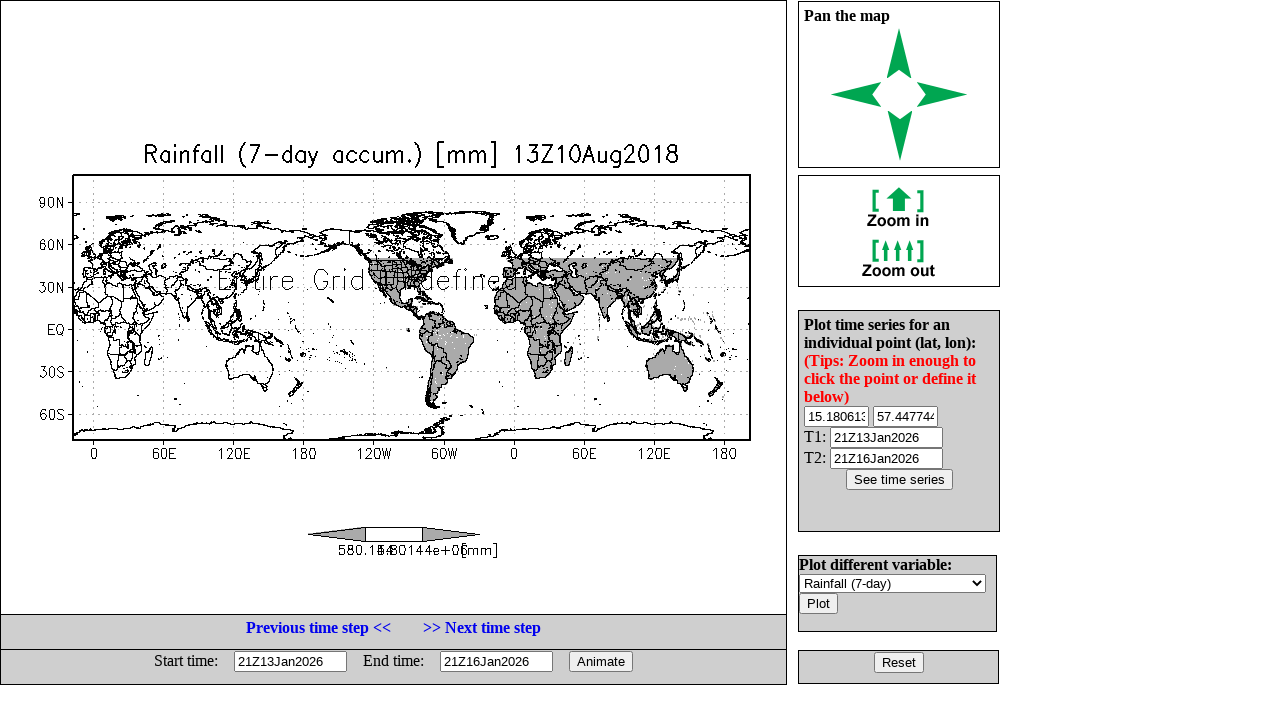

--- FILE ---
content_type: text/html; charset=UTF-8
request_url: http://flood.umd.edu/realtime-TMPA.php?var=rain7d&lat1=-78.463651&lat2=108.824876&lon1=-232.624482&lon2=347.51997&ct=1533906000&z=&T=&Z=&E=&W=&S=&N=&tp=3&P=l
body_size: 14001
content:
<html>
<head>
<META HTTP-EQUIV="Content-Style-Type" CONTENT="text/css">
<META HTTP-EQUIV="expires" CONTENT="Wed, 26 Feb 1997 08:21:57 GMT">
<META HTTP-EQUIV="CACHE-CONTROL" CONTENT="NO-CACHE">
<META HTTP-EQUIV="PRAGMA" CONTENT="NO-CACHE">
<!--META http-equiv="refresh" content="1; url=realtime-TMPA.php?var=rain7d&lat1=-78.463651&lat2=108.824876&lon1=-377.660595&lon2=202.483857&tp=3&at1=21Z13Jan2026&at2=21Z16Jan2026&a=1"-->
<title> Flood Monitoring with 3B42RT and VIC/DRTR model </title>
<style type="text/css">
 A:link {text-decoration: none}
 A:visited {text-decoration: none}
 A:active {text-decoration: none}
 A:hover {text-decoration: none; color: green; }


        #leftbox {
                position: absolute;
                left:0px;
                top:0px;
                width:785px;
								height:683px;
                background:#fff;
                border:1px solid #000;
                }

      #panbox {
                position: absolute;
                left: 798px;
                top:1px;
                padding: 5px;
                width:190px;
                height:155px;
                background:#fff;
                border:1px solid #000;
                }

      #zoombox {
                position: absolute;
                left: 798px;
                top:175px;
                padding: 5px;
                width:190px;
                height:100px;
                background:#fff;
                border:1px solid #000;
                }

       #typebox {
                position: absolute;
                left: 798px;
                top:305px;
                padding: 5px;
                width:190px;
                height:55px;
                background:#cfcfcf;
                border:1px solid #000;
                }


        #locbox {
                position: absolute;
                left: 798px;
                top:310px;
                padding: 5px;
                width:190px;
                height:210px;
                background:#cfcfcf;
                border:1px solid #000;
                }

        #tzbox {
                position: absolute;
                left: 0px;
                top:614px;
                padding: 1px;
                width:783px;
                height:32px;
                background:#cfcfcf;
                border:1px solid #000;
                }

        #animbox {
                position: absolute;
                left: 0px;
                top:649px;
                padding: 1px;
                width:783px;
                height:32px;
                background:#cfcfcf;
                border:1px solid #000;
                }

        #varbox {
                position: absolute;
                left: 798px;
                top:555px;
                padding: 0px;
                width:197px;
                height:75px;
                background:#cfcfcf;
                border:1px solid #000;
                }


        #exitbox {
                position: absolute;
                left: 798px;
                top:650px;
                padding: 1px;
                width:197px;
                height:30px;
                background:#cfcfcf;
                border:1px solid #000;
                }
</style>
</head>
 <script>

 var x1 = 72;
 var y1 = 173.50992;
 var x2 = 756;
 var y2 = 438.49008;

 function getAbsoluteOffset(htmlelement) {
  var offset={x:htmlelement.offsetLeft,y:htmlelement.offsetTop};
  while(htmlelement=htmlelement.offsetParent)
  {
    offset.x+=htmlelement.offsetLeft;
    offset.y+=htmlelement.offsetTop;
  }
  return offset;
}

     function onMouseOver(e){
       var offset=getAbsoluteOffset(this);

       var x = e.clientX-offset.x;
       var y = e.clientY-offset.y;
       // change y orientation -- from go down to up
       y = 8.5*72 - y;
       // convert to lat/lon
       var lon = -377.660595 + (x - x1)/( x2 - x1) * (202.483857 - -377.660595)
       var lat = -78.463651 + (y - y1)/( y2 - y1) * (108.824876 - -78.463651)
       // round short
       lon = Math.round(lon*100)/100
       lat = Math.round(lat*100)/100

       //document.getElementById('coord').innerHTML = "("+lon+" ,"+lat+")";
       document.getElementById('lat0').value = lat;
       document.getElementById('lon0').value = lon;
       this.style.cursor="crosshair";
     }

     function onMouseClick(e){
       var offset=getAbsoluteOffset(this);

       var x = e.clientX-offset.x;
       var y = e.clientY-offset.y;
       // change y orientation -- from go down to up
       y = 8.5*72 - y;
       // convert to lat/lon
       var lon = -377.660595 + (x - x1)/( x2 - x1) * (202.483857 - -377.660595)
       var lat = -78.463651 + (y - y1)/( y2 - y1) * (108.824876 - -78.463651)
       // round short

       lon = Math.round(lon*100)/100
       lat = Math.round(lat*100)/100

       //document.getElementById('coord').innerHTML = "("+lon+", "+lat+")";
       document.getElementById('lat0').value = lat;
       document.getElementById('lon0').value = lon;
       location.href="realtime-TMPA.php?var=rain7d&TS=1&lat0="+lat+"&lon0="+lon+"&ct=1533906000&ctl=&dt=&z=&T=&Z=&E=&W=&S=&N=&tp=3&at1=21Z13Jan2026&at2=21Z16Jan2026";
     }

  </script>
<body>
<div id="leftbox">
<img src="plots/rain7d-1333604.gif?mct=0.94182400" border=0 align=right onmousemove="onMouseOver.call(this, event)"
                                        onclick="onMouseClick.call(this, event)">
 
</div>
<div id="panbox">
<b>Pan the map<br> </b>
<center>
<table>
<tr><td colspan=3 align=center>
<a href="realtime-TMPA.php?var=rain7d&lat1=-78.463651&lat2=108.824876&lon1=-377.660595&lon2=202.483857&ct=1533906000&z=&T=&Z=&E=&W=&S=&N=&tp=3&P=u"> <img src="images/ua.gif" border=0> </a>
</td></tr>
<tr><td>
<a href="realtime-TMPA.php?var=rain7d&lat1=-78.463651&lat2=108.824876&lon1=-377.660595&lon2=202.483857&ct=1533906000&z=&T=&Z=&E=&W=&S=&N=&tp=3&P=l"> <img src="images/la.gif" border=0> </a>
</td>
    <td> &nbsp; &nbsp; &nbsp; &nbsp; </td>
    <td>
<a href="realtime-TMPA.php?var=rain7d&lat1=-78.463651&lat2=108.824876&lon1=-377.660595&lon2=202.483857&ct=1533906000&z=&T=&Z=&E=&W=&S=&N=&tp=3&P=r"> <img src="images/ra.gif" border=0> </a>
</td></tr>
<tr>
<td colspan=3 align=center>
<a href="realtime-TMPA.php?var=rain7d&lat1=-78.463651&lat2=108.824876&lon1=-377.660595&lon2=202.483857&ct=1533906000&z=&T=&Z=&E=&W=&S=&N=&tp=3&P=d"> <img src="images/da.gif" border=0> </a>
</td>
</tr>
</table>
</center>
</div>
<div id="zoombox">
<center>
<table cellpadding=4>
<tr><td>
<a href="realtime-TMPA.php?var=rain7d&lat1=-78.463651&lat2=108.824876&lon1=-377.660595&lon2=202.483857&ct=1533906000&z=&T=&Z=&E=&W=&S=&N=&tp=3&ZM=1"> <img src="images/zi.gif" border=0> </a></td></tr>
<tr><td>
<a href="realtime-TMPA.php?var=rain7d&lat1=-78.463651&lat2=108.824876&lon1=-377.660595&lon2=202.483857&ct=1533906000&z=&T=&Z=&E=&W=&S=&N=&tp=3&ZM=-1"> <img src="images/zo.gif" border=0> </a></td></tr>
</table>
</center>
</div>
<!--div id="typebox">
<form method="post" action="realtime-TMPA.php">
<input type="hidden" name="var" value="rain7d">
<input type="hidden" name="lat1" value="-78.463651">
<input type="hidden" name="lat2" value="108.824876">
<input type="hidden" name="lon1" value="-377.660595">
<input type="hidden" name="lon2" value="202.483857">
<input type="hidden" name="T" value="">
<input type="hidden" name="Z" value="">
<input type="hidden" name="ct" value="1533906000">
<input type="hidden" name="z" value="">
<input type="hidden" name="E" value="">
<input type="hidden" name="W" value="">
<input type="hidden" name="S" value="">
<input type="hidden" name="N" value="">
<b>Select plot type: </b>
<select name="tp">
<option value="1">Shaded
<option value="2">Contour
<option value="3">Gridfill
</select>
<input type="submit" value="Plot">
</form>
</div-->

<div id="locbox">
<form method="post" action="realtime-TMPA.php">
<input type="hidden" name="var" value="rain7d">
<input type="hidden" name="tp" value="3">
<input type="hidden" name="T" value="">
<input type="hidden" name="Z" value="">
<input type="hidden" name="ct" value="1533906000">
<input type="hidden" name="z" value="">
<input type="hidden" name="E" value="">
<input type="hidden" name="W" value="">
<input type="hidden" name="S" value="">
<input type="hidden" name="N" value="">
<input type="hidden" name="TS" value="1">
<b>Plot time series for an individual point (lat, lon):</b>
<b> <font color="red"> (Tips: Zoom in enough to click the point or define it below)</font><br> </b>
<table cellpadding=0 cellspacing=0>
<tr><td> <input type="text" name="lat0" maxlength=8 size=6 value="15.180613" id="lat0"></td>
    <td> <input type="text" name="lon0" maxlength=8 size=6 value="57.447744" id="lon0"></td> </tr>
<tr>
<td colspan=2>T1: <input type="text" name="at1" maxlength=12 size=12 value="21Z13Jan2026"></td>
</tr> <tr>
<td colspan=2>T2: <input type="text" name="at2" maxlength=12 size=12 value="21Z16Jan2026"></td>
</tr>
</table>
<center><input type="submit" value="See time series"></center>
</form>
</div>

<div id="varbox">
<form method="post" action="realtime-TMPA.php">
<input type="hidden" name="lat1" value="-78.463651">
<input type="hidden" name="lat2" value="108.824876">
<input type="hidden" name="lon1" value="-377.660595">
<input type="hidden" name="lon2" value="202.483857">
<input type="hidden" name="T" value="">
<input type="hidden" name="Z" value="">
<input type="hidden" name="ct" value="1533906000">
<input type="hidden" name="z" value="">
<input type="hidden" name="E" value="">
<input type="hidden" name="W" value="">
<input type="hidden" name="S" value="">
<input type="hidden" name="N" value="">
<b>Plot different variable: </b>
<select name="var">
<option value="fmapR"  > Flood Detection (Depth)
<option value="discharge"  >Streamflow 12km res.
<option value="fmapQ"  > Streamflow above Threshold
<option value="Q1km"  > Streamflow 1km res.
<option value="Routed1km"  > Surface storage 1km res.
<option value="Inund1km"  > Inundation map 1km res.
<!--option value="level"  >Flood level -->
<option value="routed"  >Routed runoff 12km res. 
<!--option value="onew"  >Soil moisture  -->
<option value="rain"  >Rainfall (Inst.)
<option value="rain1d"  >Rainfall (1-day)
<option value="rain3d"  >Rainfall (3-day)
<option value="rain7d" SELECTED >Rainfall (7-day)
<!--option value="oneexc"  > Direct runoff  -->
</select>
<input type="submit" value="Plot">
</form>
</div>

<div id="exitbox">
<center>
<a href="realtime-TMPA.php?var=rain7d"><input type="submit" value="Reset"></a>
</center>
</div>

<div id="tzbox">
<center>
<table> <tr>
<td> <a href="realtime-TMPA.php?ct=1533895200&var=rain7d&lat1=-78.463651&lat2=108.824876&lon1=-377.660595&lon2=202.483857&t=&z=&T=&Z=&E=&W=&S=&N=&tp=3"> 
<b>Previous time step << </b></a>  </td> 
<td>&nbsp; &nbsp;&nbsp; &nbsp;  </td>
<td> <a href="realtime-TMPA.php?ct=1533916800&var=rain7d&lat1=-78.463651&lat2=108.824876&lon1=-377.660595&lon2=202.483857&t=&z=&T=&Z=&E=&W=&S=&N=&tp=3"> 
<b> >> Next time step </b></a>  </td> 
</tr> </table>
</center>
</div>

<div id="animbox">  
<center>
<form method="post" action="realtime-TMPA.php">
<input type="hidden" name="var" value="rain7d">
<input type="hidden" name="lat1" value="-78.463651">
<input type="hidden" name="lat2" value="108.824876">
<input type="hidden" name="lon1" value="-377.660595">
<input type="hidden" name="lon2" value="202.483857">
<input type="hidden" name="T" value="">
<input type="hidden" name="ct" value="1533906000">
<input type="hidden" name="Z" value="">
<input type="hidden" name="tp" value="3">
<input type="hidden" name="z" value="">
<input type="hidden" name="E" value="">
<input type="hidden" name="W" value="">
<input type="hidden" name="S" value="">
<input type="hidden" name="N" value="">
<input type="hidden" name="a" value="1">
<table cellpadding=0 cellspacing=0>
<tr>
<td>Start time: &nbsp; &nbsp; </td><td><input type="text" name="at1" maxlength=12 size=12 value="21Z13Jan2026"></td>
<td>&nbsp; &nbsp; End time: &nbsp; &nbsp; </td><td><input type="text" name="at2" maxlength=12 size=12 value="21Z16Jan2026"></td>
<td>&nbsp; &nbsp; <input type="submit" value="Animate"></td> 
</tr> 
</table>
</form>
</center>
</div>

<!--pre>

Grid Analysis and Display System (GrADS) Version 2.0.a7.1
Copyright (c) 1988-2008 by Brian Doty and the 
Institute for Global Environment and Society (IGES)
GrADS comes with ABSOLUTELY NO WARRANTY
See file COPYRIGHT for more information

Config: v2.0.a7.1 little-endian readline printim grib2 netcdf hdf4-sds hdf5 geotiff
Issue 'q config' command for more information.
GX Package Initialization: Size = 11 8.5 
Running in Batch mode
ga-> Scanning description file:  /data1/www/flood/ctl/rain7d.ctl
Data file /data1/www/flood/ctl/../output/%y4%m2%d2%h2.7days.bin is open as file 1
LON set to 0 360 
LAT set to -59.875 59.875 
LEV set to 1 1 
Time values set: 2010:1:1:0 2010:1:1:0 
E set to 1 1 
ga-> Scanning description file:  /data1/www/flood/ctl/FAM.ctl
Warning: OPTIONS keyword "template" is used, but the 
   DSET entry contains no substitution templates.
Data file /data1/www/flood/ctl/FAM.bin is open as file 2
ga-> ga-> Unknown command: *set
ga-> ga-> ga-> MPDSET file name = hires
ga-> SET XLOPTS values:  Color = 1  Thickness = 5  Size = 0.15 
ga-> SET YLOPTS values:  Color = 1  Thickness = 5   Size = 0.15 
ga-> LAT set to -78.4637 108.825 
ga-> LON set to -377.661 202.484 
ga-> Number of clevs = 3 
ga-> Number of ccols = 3
ga-> Contouring at clevs =  580.144 58014.4 5.80144e+06
ga-> Time values set: 2018:8:10:12 2018:8:10:12 
ga-> ga-> Number of clevs = 7 
ga-> Number of ccols = 8
ga-> Unknown command: *d
ga-> Unknown command: *d
ga-> Cannot contour grid - all undefined values 
ga-> Unknown command: xxxx
ga-> X = 1  Y = 2.40986
ga-> X = 10.5  Y = 6.09014
ga-> Unknown command: yyyy
ga-> Unknown command: *q
ga-> Unknown command: *say
ga-> ga-> ga-> ga-> Unknown command: *printim
ga-> No hardcopy metafile open
GX package terminated 
 x1=1 y1=2.40986 x2=10.5 y2=6.09014
</pre-->
</body></html>
